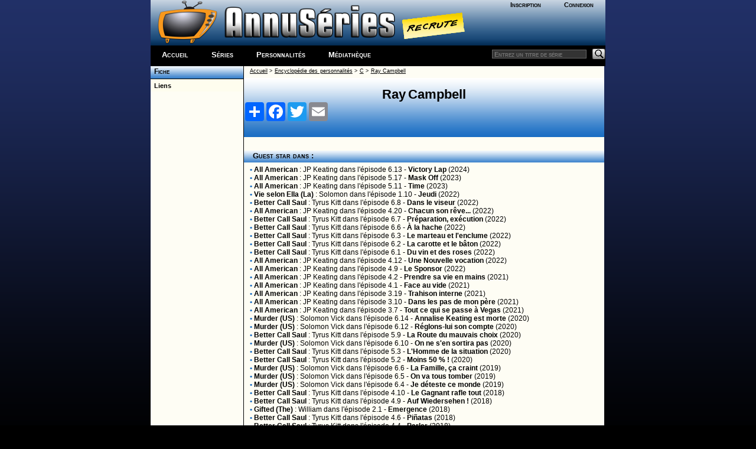

--- FILE ---
content_type: text/html; charset=windows-1252
request_url: http://www.a-suivre.org/annuseries/encyclopedie/personnalite.php?perso=36667
body_size: 5283
content:
<span style="position: absolute;left: -43123px;"><a href = "https://www.a-suivre.org/podcast/grandformat/les-jeux/">https://www.a-suivre.org/podcast/grandformat/les-jeux/</a></span>

<!DOCTYPE html> <html lang="fr">
	<head>
		<meta property="og:image" content="/annuseries/img/logo/icone_logo.png" />
		<meta name="viewport" content="width=device-width; initial-scale=1.0"/>
		<title>AnnuSeries.com : Ray Campbell</title>
		<meta name="Content-Type" content="text/html; charset=utf-8"/>
		<link rel="search" type="application/opensearchdescription+xml" title="AnnusÃ©ries" href="https://www.a-suivre.org/annuseries/search.xml" /><link href="/annuseries/design/v6/annuseriescss3.css" rel="stylesheet" type="text/css" /><link href="/annuseries/design/v6/media-queries.css" rel="stylesheet" type="text/css" />		
		<!-- html5.js for IE less than 9 -->
		<!--[if lt IE 9]>
			<script src="https://html5shim.googlecode.com/svn/trunk/html5.js"></script>
		<![endif]-->

		<!-- css3-mediaqueries.js for IE less than 9 -->
		<!--[if lt IE 9]>
			<script src="https://css3-mediaqueries-js.googlecode.com/svn/trunk/css3-mediaqueries.js"></script>
		<![endif]-->
		<script src="/annuseries/js/jquery.js"></script>
		<script src="/annuseries/js/jquery-ui.min.js"></script>
		<script src="/annuseries/js/datepicker-fr.js"></script>
		<link href="/annuseries/js/css/annuseries-theme/jquery-ui-1.10.4.custom.min.css" rel="stylesheet" type="text/css"/>
			<script type="text/javascript">
function clearText(field){

    if (field.defaultValue == field.value) field.value = '';
    else if (field.value == '') field.value = field.defaultValue;

}
function clearPass(field){

    if (field.defaultValue == field.value) {
		field.value = '';
		field.type = 'password';
	}
    else { 
		if (field.value == '') {
			field.value = field.defaultValue;
			field.type = 'text';
		}
	}

}
</script>
		<script type="text/javascript">
			function close_splashout(){
				document.getElementById("flashcode").style.visibility="hidden";
			}
		</script>
		<!--Tynt pour copier/coller -->
		<script type="text/javascript">
			if(document.location.protocol=='http:'){
			 (function(){var s=document.createElement('script');s.async="async";s.type="text/javascript";s.src='https://tcr.tynt.com/ti.js';var h=document.getElementsByTagName('script')[0];h.parentNode.insertBefore(s,h);})();
			 var Tynt=Tynt||[];Tynt.push('b3_ZyC6TWr4ie9acwqm_6r');Tynt.i={"ap":"Copié sur :","as":"Tous les droits de reproduction sont réservés et la propriété exclusive d'AnnuSéries, membre d'A-suivre.org."};
			}
		</script>
		<!-- Code Google Analytics -->
		<script type="text/javascript" src="https://www.google-analytics.com/urchin.js"></script>
		<script type="text/javascript">
			_uacct = "UA-278169-4";
			urchinTracker();
		</script>
		<!-- Fin Code Google Analytics -->
<!-- debut headline-->
<!-- empty headline-->
</head><body>		<div id="enveloppe">
						<header id="header">
								<div class="header-content">
					<div class="logo">
						<div class="bloc-connexion">
		<ul id='bloconec'>
			<li><a href='/annuseries/membres/'>Inscription</a></li>
			 <li><a href='/annuseries/membres/membre.php'>Connexion</a></li>
		</ul>
		</div>
						<div class="logo-img">
							<a href="/annuseries/"><img src="/annuseries/img/logo/as_logo_vierge.png" alt="AnnuSéries - Logo" height="77" border="0" /></a><a href="/annuseries/site/index.php?p=recrute" class="recrute"><img src="/annuseries/img/logo/recrute.png" alt="AnnuSéries - Logo" height="77" border="0" /></a>
						</div>
					</div>
					<div id="bloc-menu-horizontal">
						<ul id='menu-horizontal'>
														<li class="accueilmenu"><a href="/annuseries/">Accueil</a></li>
							<li><a href="/annuseries/encyclopedie/">Séries</a></li>  
							<li><a href="/annuseries/encyclopedie/personnalite.php">Personnalités</a></li>
							<li><a href="/annuseries/mediatheque/">Médiathèque</a></li>
													</ul>
						<div class="searchbar">
							<form action="https://www.a-suivre.org/annuseries/encyclopedie/" method="get">
								<input name="mots" type="text" class="rech" placeholder="Entrez un titre de série"/>
								<input name="p" type="hidden" value="search/search" />
								<input name="Submit" type="image" src="/annuseries/img/bg_search.png" class="bout-rech" alt="Rechercher"/>
							</form>
						</div>
					</div>
									</div>
							</header>
						<div class="contenant">
								<aside id="sidebar-classic">
					<section class="widget">
						<ul class='rollmenu' style='clear:both'><li><a href='personnalite.php?perso=36667'>&nbsp;&nbsp;Fiche</a></li></ul><ul class='rollmenu2' style='clear:both'><li><a href='personnalite.php?p=liens&perso=36667'>&nbsp;&nbsp;Liens</a></li></ul>					</section>
				</aside>
				<div id="content-classic">
				<script type='text/javascript'>
		<!--
		function openWindow3(lien, titre) {
		popupWin3 = window.open(lien, titre, 'scrollbars,width=500,height=250')
		}
		// --> 
		</script>

	<table width="100%" border="0" align="center" cellpadding="0" cellspacing="0">
		<tr> 
			<td><span class='ariane'><a href='../index.php'>Accueil</a> 
		  &gt; <a href='perso.php'>Encyclopédie des personnalités</a> > <a href='index.php?p=lettre_perso&amp;cat=C'>C</a> 
		  > <a href='personnalite.php?perso=36667'>Ray Campbell</a></span>			</td>
		</tr>
		<tr> 
			<td height="25" valign="middle"> 
				<div align="center"><div class="header-personnalite"><strong>Ray Campbell</strong>		<!-- AddToAny BEGIN -->
<div class="a2a_kit a2a_kit_size_32 a2a_default_style">
<a class="a2a_dd" href="https://www.addtoany.com/share"></a>
<a class="a2a_button_facebook"></a>
<a class="a2a_button_twitter"></a>
<a class="a2a_button_email"></a>
</div>
<script async src="https://static.addtoany.com/menu/page.js"></script>
<!-- AddToAny END -->
		<!--<div style="position:relative;">
			<div class="addthis_inline_share_toolbox " style="float:right;width:20%"></div>
		</div>-->
</div>				</div>
			</td>
		</tr>
	</table>
<div class='alinea'></div><h3>&nbsp;&nbsp;Guest star dans :</h3>
		<p class='alinea'><span class='txt-ml bleu'><strong>&#8226;</strong></span> <a href='series.php?series=8917' class='no g'>All American</a> : <span class='txt-m'>JP Keating</span> dans l'épisode 6.13 - <a href='series.php?p=guideepi/episode&amp;num=213815&amp;series=8917' class='no g' title='Victory Lap'>Victory Lap</a> (2024)<br /><span class='txt-ml bleu'><strong>&#8226;</strong></span> <a href='series.php?series=8917' class='no g'>All American</a> : <span class='txt-m'>JP Keating</span> dans l'épisode 5.17 - <a href='series.php?p=guideepi/episode&amp;num=202273&amp;series=8917' class='no g' title='Mask Off'>Mask Off</a> (2023)<br /><span class='txt-ml bleu'><strong>&#8226;</strong></span> <a href='series.php?series=8917' class='no g'>All American</a> : <span class='txt-m'>JP Keating</span> dans l'épisode 5.11 - <a href='series.php?p=guideepi/episode&amp;num=201408&amp;series=8917' class='no g' title='Time'>Time</a> (2023)<br /><span class='txt-ml bleu'><strong>&#8226;</strong></span> <a href='series.php?series=12617' class='no g'>Vie selon Ella (La)</a> : <span class='txt-m'>Solomon</span> dans l'épisode 1.10 - <a href='series.php?p=guideepi/episode&amp;num=199500&amp;series=12617' class='no g' title='Jeudi'>Jeudi</a> (2022)<br /><span class='txt-ml bleu'><strong>&#8226;</strong></span> <a href='series.php?series=5820' class='no g'>Better Call Saul</a> : <span class='txt-m'>Tyrus Kitt</span> dans l'épisode 6.8 - <a href='series.php?p=guideepi/episode&amp;num=193779&amp;series=5820' class='no g' title='Dans le viseur'>Dans le viseur</a> (2022)<br /><span class='txt-ml bleu'><strong>&#8226;</strong></span> <a href='series.php?series=8917' class='no g'>All American</a> : <span class='txt-m'>JP Keating</span> dans l'épisode 4.20 - <a href='series.php?p=guideepi/episode&amp;num=194159&amp;series=8917' class='no g' title='Chacun son rêve...'>Chacun son rêve...</a> (2022)<br /><span class='txt-ml bleu'><strong>&#8226;</strong></span> <a href='series.php?series=5820' class='no g'>Better Call Saul</a> : <span class='txt-m'>Tyrus Kitt</span> dans l'épisode 6.7 - <a href='series.php?p=guideepi/episode&amp;num=192266&amp;series=5820' class='no g' title='Préparation, exécution'>Préparation, exécution</a> (2022)<br /><span class='txt-ml bleu'><strong>&#8226;</strong></span> <a href='series.php?series=5820' class='no g'>Better Call Saul</a> : <span class='txt-m'>Tyrus Kitt</span> dans l'épisode 6.6 - <a href='series.php?p=guideepi/episode&amp;num=192265&amp;series=5820' class='no g' title='À la hache'>À la hache</a> (2022)<br /><span class='txt-ml bleu'><strong>&#8226;</strong></span> <a href='series.php?series=5820' class='no g'>Better Call Saul</a> : <span class='txt-m'>Tyrus Kitt</span> dans l'épisode 6.3 - <a href='series.php?p=guideepi/episode&amp;num=191886&amp;series=5820' class='no g' title='Le marteau et l'enclume'>Le marteau et l'enclume</a> (2022)<br /><span class='txt-ml bleu'><strong>&#8226;</strong></span> <a href='series.php?series=5820' class='no g'>Better Call Saul</a> : <span class='txt-m'>Tyrus Kitt</span> dans l'épisode 6.2 - <a href='series.php?p=guideepi/episode&amp;num=191354&amp;series=5820' class='no g' title='La carotte et le bâton'>La carotte et le bâton</a> (2022)<br /><span class='txt-ml bleu'><strong>&#8226;</strong></span> <a href='series.php?series=5820' class='no g'>Better Call Saul</a> : <span class='txt-m'>Tyrus Kitt</span> dans l'épisode 6.1 - <a href='series.php?p=guideepi/episode&amp;num=191353&amp;series=5820' class='no g' title='Du vin et des roses'>Du vin et des roses</a> (2022)<br /><span class='txt-ml bleu'><strong>&#8226;</strong></span> <a href='series.php?series=8917' class='no g'>All American</a> : <span class='txt-m'>JP Keating</span> dans l'épisode 4.12 - <a href='series.php?p=guideepi/episode&amp;num=191244&amp;series=8917' class='no g' title='Une Nouvelle vocation'>Une Nouvelle vocation</a> (2022)<br /><span class='txt-ml bleu'><strong>&#8226;</strong></span> <a href='series.php?series=8917' class='no g'>All American</a> : <span class='txt-m'>JP Keating</span> dans l'épisode 4.9 - <a href='series.php?p=guideepi/episode&amp;num=190582&amp;series=8917' class='no g' title='Le Sponsor'>Le Sponsor</a> (2022)<br /><span class='txt-ml bleu'><strong>&#8226;</strong></span> <a href='series.php?series=8917' class='no g'>All American</a> : <span class='txt-m'>JP Keating</span> dans l'épisode 4.2 - <a href='series.php?p=guideepi/episode&amp;num=187810&amp;series=8917' class='no g' title='Prendre sa vie en mains'>Prendre sa vie en mains</a> (2021)<br /><span class='txt-ml bleu'><strong>&#8226;</strong></span> <a href='series.php?series=8917' class='no g'>All American</a> : <span class='txt-m'>JP Keating</span> dans l'épisode 4.1 - <a href='series.php?p=guideepi/episode&amp;num=186227&amp;series=8917' class='no g' title='Face au vide'>Face au vide</a> (2021)<br /><span class='txt-ml bleu'><strong>&#8226;</strong></span> <a href='series.php?series=8917' class='no g'>All American</a> : <span class='txt-m'>JP Keating</span> dans l'épisode 3.19 - <a href='series.php?p=guideepi/episode&amp;num=184026&amp;series=8917' class='no g' title='Trahison interne'>Trahison interne</a> (2021)<br /><span class='txt-ml bleu'><strong>&#8226;</strong></span> <a href='series.php?series=8917' class='no g'>All American</a> : <span class='txt-m'>JP Keating</span> dans l'épisode 3.10 - <a href='series.php?p=guideepi/episode&amp;num=181704&amp;series=8917' class='no g' title='Dans les pas de mon père'>Dans les pas de mon père</a> (2021)<br /><span class='txt-ml bleu'><strong>&#8226;</strong></span> <a href='series.php?series=8917' class='no g'>All American</a> : <span class='txt-m'>JP Keating</span> dans l'épisode 3.7 - <a href='series.php?p=guideepi/episode&amp;num=178807&amp;series=8917' class='no g' title='Tout ce qui se passe à Vegas'>Tout ce qui se passe à Vegas</a> (2021)<br /><span class='txt-ml bleu'><strong>&#8226;</strong></span> <a href='series.php?series=5999' class='no g'>Murder (US)</a> : <span class='txt-m'>Solomon Vick</span> dans l'épisode 6.14 - <a href='series.php?p=guideepi/episode&amp;num=170551&amp;series=5999' class='no g' title='Annalise Keating est morte'>Annalise Keating est morte</a> (2020)<br /><span class='txt-ml bleu'><strong>&#8226;</strong></span> <a href='series.php?series=5999' class='no g'>Murder (US)</a> : <span class='txt-m'>Solomon Vick</span> dans l'épisode 6.12 - <a href='series.php?p=guideepi/episode&amp;num=170023&amp;series=5999' class='no g' title='Réglons-lui son compte'>Réglons-lui son compte</a> (2020)<br /><span class='txt-ml bleu'><strong>&#8226;</strong></span> <a href='series.php?series=5820' class='no g'>Better Call Saul</a> : <span class='txt-m'>Tyrus Kitt</span> dans l'épisode 5.9 - <a href='series.php?p=guideepi/episode&amp;num=165048&amp;series=5820' class='no g' title='La Route du mauvais choix'>La Route du mauvais choix</a> (2020)<br /><span class='txt-ml bleu'><strong>&#8226;</strong></span> <a href='series.php?series=5999' class='no g'>Murder (US)</a> : <span class='txt-m'>Solomon Vick</span> dans l'épisode 6.10 - <a href='series.php?p=guideepi/episode&amp;num=167730&amp;series=5999' class='no g' title='On ne s'en sortira pas'>On ne s'en sortira pas</a> (2020)<br /><span class='txt-ml bleu'><strong>&#8226;</strong></span> <a href='series.php?series=5820' class='no g'>Better Call Saul</a> : <span class='txt-m'>Tyrus Kitt</span> dans l'épisode 5.3 - <a href='series.php?p=guideepi/episode&amp;num=165042&amp;series=5820' class='no g' title='L'Homme de la situation'>L'Homme de la situation</a> (2020)<br /><span class='txt-ml bleu'><strong>&#8226;</strong></span> <a href='series.php?series=5820' class='no g'>Better Call Saul</a> : <span class='txt-m'>Tyrus Kitt</span> dans l'épisode 5.2 - <a href='series.php?p=guideepi/episode&amp;num=164526&amp;series=5820' class='no g' title='Moins 50 % !'>Moins 50 % !</a> (2020)<br /><span class='txt-ml bleu'><strong>&#8226;</strong></span> <a href='series.php?series=5999' class='no g'>Murder (US)</a> : <span class='txt-m'>Solomon Vick</span> dans l'épisode 6.6 - <a href='series.php?p=guideepi/episode&amp;num=159995&amp;series=5999' class='no g' title='La Famille, ça craint'>La Famille, ça craint</a> (2019)<br /><span class='txt-ml bleu'><strong>&#8226;</strong></span> <a href='series.php?series=5999' class='no g'>Murder (US)</a> : <span class='txt-m'>Solomon Vick</span> dans l'épisode 6.5 - <a href='series.php?p=guideepi/episode&amp;num=159994&amp;series=5999' class='no g' title='On va tous tomber'>On va tous tomber</a> (2019)<br /><span class='txt-ml bleu'><strong>&#8226;</strong></span> <a href='series.php?series=5999' class='no g'>Murder (US)</a> : <span class='txt-m'>Solomon Vick</span> dans l'épisode 6.4 - <a href='series.php?p=guideepi/episode&amp;num=159993&amp;series=5999' class='no g' title='Je déteste ce monde'>Je déteste ce monde</a> (2019)<br /><span class='txt-ml bleu'><strong>&#8226;</strong></span> <a href='series.php?series=5820' class='no g'>Better Call Saul</a> : <span class='txt-m'>Tyrus Kitt</span> dans l'épisode 4.10 - <a href='series.php?p=guideepi/episode&amp;num=148652&amp;series=5820' class='no g' title='Le Gagnant rafle tout'>Le Gagnant rafle tout</a> (2018)<br /><span class='txt-ml bleu'><strong>&#8226;</strong></span> <a href='series.php?series=5820' class='no g'>Better Call Saul</a> : <span class='txt-m'>Tyrus Kitt</span> dans l'épisode 4.9 - <a href='series.php?p=guideepi/episode&amp;num=148651&amp;series=5820' class='no g' title='Auf Wiedersehen !'>Auf Wiedersehen !</a> (2018)<br /><span class='txt-ml bleu'><strong>&#8226;</strong></span> <a href='series.php?series=8324' class='no g'>Gifted (The)</a> : <span class='txt-m'>William</span> dans l'épisode 2.1 - <a href='series.php?p=guideepi/episode&amp;num=148500&amp;series=8324' class='no g' title='Emergence'>Emergence</a> (2018)<br /><span class='txt-ml bleu'><strong>&#8226;</strong></span> <a href='series.php?series=5820' class='no g'>Better Call Saul</a> : <span class='txt-m'>Tyrus Kitt</span> dans l'épisode 4.6 - <a href='series.php?p=guideepi/episode&amp;num=148111&amp;series=5820' class='no g' title='Piñatas'>Piñatas</a> (2018)<br /><span class='txt-ml bleu'><strong>&#8226;</strong></span> <a href='series.php?series=5820' class='no g'>Better Call Saul</a> : <span class='txt-m'>Tyrus Kitt</span> dans l'épisode 4.4 - <a href='series.php?p=guideepi/episode&amp;num=147518&amp;series=5820' class='no g' title='Parler'>Parler</a> (2018)<br /><span class='txt-ml bleu'><strong>&#8226;</strong></span> <a href='series.php?series=5820' class='no g'>Better Call Saul</a> : <span class='txt-m'>Tyrus Kitt</span> dans l'épisode 4.3 - <a href='series.php?p=guideepi/episode&amp;num=147517&amp;series=5820' class='no g' title='Le Bavarois'>Le Bavarois</a> (2018)<br /><span class='txt-ml bleu'><strong>&#8226;</strong></span> <a href='series.php?series=5820' class='no g'>Better Call Saul</a> : <span class='txt-m'>Tyrus Kitt</span> dans l'épisode 4.2 - <a href='series.php?p=guideepi/episode&amp;num=147516&amp;series=5820' class='no g' title='Respirez'>Respirez</a> (2018)<br /><span class='txt-ml bleu'><strong>&#8226;</strong></span> <a href='series.php?series=6306' class='no g'>Colony</a> : <span class='txt-m'>Lee</span> dans l'épisode 3.6 - <a href='series.php?p=guideepi/episode&amp;num=147619&amp;series=6306' class='no g' title='Le Protocole de Seattle'>Le Protocole de Seattle</a> (2018)<br /><span class='txt-ml bleu'><strong>&#8226;</strong></span> <a href='series.php?series=8354' class='no g'>SEAL Team</a> : <span class='txt-m'>M.Langston</span> dans l'épisode 1.4 - <a href='series.php?p=guideepi/episode&amp;num=106696&amp;series=8354' class='no g' title='Les Fantômes du passé'>Les Fantômes du passé</a> (2017)<br /><span class='txt-ml bleu'><strong>&#8226;</strong></span> <a href='series.php?series=5820' class='no g'>Better Call Saul</a> : <span class='txt-m'>Tyrus Kitt</span> dans l'épisode 3.6 - <a href='series.php?p=guideepi/episode&amp;num=94110&amp;series=5820' class='no g' title='Question d'étiquette'>Question d'étiquette</a> (2017)<br /><span class='txt-ml bleu'><strong>&#8226;</strong></span> <a href='series.php?series=5820' class='no g'>Better Call Saul</a> : <span class='txt-m'>Tyrus Kitt</span> dans l'épisode 3.3 - <a href='series.php?p=guideepi/episode&amp;num=94107&amp;series=5820' class='no g' title='Les Causes perdues'>Les Causes perdues</a> (2017)<br /><span class='txt-ml bleu'><strong>&#8226;</strong></span> <a href='series.php?series=6012' class='no g'>NCIS : Nouvelle Orléans</a> : <span class='txt-m'>Capitaine Mike Hogan</span> dans l'épisode 3.7 - <a href='series.php?p=guideepi/episode&amp;num=90605&amp;series=6012' class='no g' title='Guerre de gangs'>Guerre de gangs</a> (2016)<br /><span class='txt-ml bleu'><strong>&#8226;</strong></span> <a href='series.php?series=6387' class='no g'>Supergirl</a> : <span class='txt-m'>Jim Warren</span> dans l'épisode 1.14 - <a href='series.php?p=guideepi/episode&amp;num=81020&amp;series=6387' class='no g' title='La Rivale'>La Rivale</a> (2016)<br /><span class='txt-ml bleu'><strong>&#8226;</strong></span> <a href='series.php?series=4011' class='no g'>NCIS : Los Angeles</a> : <span class='txt-m'>Charles Turner</span> dans l'épisode 6.23 - <a href='series.php?p=guideepi/episode&amp;num=76139&amp;series=4011' class='no g' title='Kolcheck, A.'>Kolcheck, A.</a> (2015)<br /><span class='txt-ml bleu'><strong>&#8226;</strong></span> <a href='series.php?series=5581' class='no g'>Brooklyn Nine-Nine</a> : <span class='txt-m'>Agent spécial Marx</span> dans l'épisode 2.1 - <a href='series.php?p=guideepi/episode&amp;num=70926&amp;series=5581' class='no g' title='En Inflitration'>En Inflitration</a> (2014)<br /><span class='txt-ml bleu'><strong>&#8226;</strong></span> <a href='series.php?series=5586' class='no g'>Gang Related</a> : <span class='txt-m'></span> dans l'épisode 1.13 - <a href='series.php?p=guideepi/episode&amp;num=70762&amp;series=5586' class='no g' title='Malandros'>Malandros</a> (2014)<br /><span class='txt-ml bleu'><strong>&#8226;</strong></span> <a href='series.php?series=5586' class='no g'>Gang Related</a> : <span class='txt-m'></span> dans l'épisode 1.12 - <a href='series.php?p=guideepi/episode&amp;num=70501&amp;series=5586' class='no g' title='Almadena'>Almadena</a> (2014)<br /><span class='txt-ml bleu'><strong>&#8226;</strong></span> <a href='series.php?series=3107' class='no g'>Breaking Bad</a> : <span class='txt-m'>Tyrus Kitt</span> dans l'épisode 4.13 - <a href='series.php?p=guideepi/episode&amp;num=54727&amp;series=3107' class='no g' title='Mat'>Mat</a> (2011)<br /><span class='txt-ml bleu'><strong>&#8226;</strong></span> <a href='series.php?series=3107' class='no g'>Breaking Bad</a> : <span class='txt-m'>Tyrus Kitt</span> dans l'épisode 4.12 - <a href='series.php?p=guideepi/episode&amp;num=54726&amp;series=3107' class='no g' title='Echec'>Echec</a> (2011)<br /><span class='txt-ml bleu'><strong>&#8226;</strong></span> <a href='series.php?series=3107' class='no g'>Breaking Bad</a> : <span class='txt-m'>Tyrus Kitt</span> dans l'épisode 4.11 - <a href='series.php?p=guideepi/episode&amp;num=54725&amp;series=3107' class='no g' title='Seul Contre Tous'>Seul Contre Tous</a> (2011)<br /><span class='txt-ml bleu'><strong>&#8226;</strong></span> <a href='series.php?series=3107' class='no g'>Breaking Bad</a> : <span class='txt-m'>Tyrus Kitt</span> dans l'épisode 4.10 - <a href='series.php?p=guideepi/episode&amp;num=54724&amp;series=3107' class='no g' title='Salud'>Salud</a> (2011)<br /><span class='txt-ml bleu'><strong>&#8226;</strong></span> <a href='series.php?series=3107' class='no g'>Breaking Bad</a> : <span class='txt-m'>Tyrus Kitt</span> dans l'épisode 4.9 - <a href='series.php?p=guideepi/episode&amp;num=54569&amp;series=3107' class='no g' title='Incontrôlables'>Incontrôlables</a> (2011)<br /><span class='txt-ml bleu'><strong>&#8226;</strong></span> <a href='series.php?series=3107' class='no g'>Breaking Bad</a> : <span class='txt-m'>Tyrus Kitt</span> dans l'épisode 4.6 - <a href='series.php?p=guideepi/episode&amp;num=54395&amp;series=3107' class='no g' title='Guerre Froide'>Guerre Froide</a> (2011)<br /><span class='txt-ml bleu'><strong>&#8226;</strong></span> <a href='series.php?series=3107' class='no g'>Breaking Bad</a> : <span class='txt-m'>Tyrus Kitt</span> dans l'épisode 4.5 - <a href='series.php?p=guideepi/episode&amp;num=54394&amp;series=3107' class='no g' title='Nouveau Job'>Nouveau Job</a> (2011)<br /><span class='txt-ml bleu'><strong>&#8226;</strong></span> <a href='series.php?series=3107' class='no g'>Breaking Bad</a> : <span class='txt-m'>Tyrus Kitt</span> dans l'épisode 4.4 - <a href='series.php?p=guideepi/episode&amp;num=54393&amp;series=3107' class='no g' title='Les Points Importants'>Les Points Importants</a> (2011)<br /><span class='txt-ml bleu'><strong>&#8226;</strong></span> <a href='series.php?series=3864' class='no g'>HawthoRNe : Infirmière en Chef</a> : <span class='txt-m'>Eugene Hawthorne</span> dans l'épisode 3.8 - <a href='series.php?p=guideepi/episode&amp;num=54291&amp;series=3864' class='no g' title='La Dictature du silence'>La Dictature du silence</a> (2011)<br /><span class='txt-ml bleu'><strong>&#8226;</strong></span> <a href='series.php?series=3107' class='no g'>Breaking Bad</a> : <span class='txt-m'>Tyrus Kitt</span> dans l'épisode 4.3 - <a href='series.php?p=guideepi/episode&amp;num=54392&amp;series=3107' class='no g' title='Motivations'>Motivations</a> (2011)<br /><span class='txt-ml bleu'><strong>&#8226;</strong></span> <a href='series.php?series=3107' class='no g'>Breaking Bad</a> : <span class='txt-m'>Tyrus Kitt</span> dans l'épisode 4.2 - <a href='series.php?p=guideepi/episode&amp;num=54391&amp;series=3107' class='no g' title='Snub 38'>Snub 38</a> (2011)<br /><span class='txt-ml bleu'><strong>&#8226;</strong></span> <a href='series.php?series=3519' class='no g'>Cleaner (The) (US)</a> : <span class='txt-m'>Officier Bridges</span> dans l'épisode 2.9 - <a href='series.php?p=guideepi/episode&amp;num=163185&amp;series=3519' class='no g' title='Au bout de la douleur'>Au bout de la douleur</a> (2009)<br /><span class='txt-ml bleu'><strong>&#8226;</strong></span> <a href='series.php?series=714' class='no g'>NCIS : enquêtes spéciales</a> : <span class='txt-m'>Tatum Dell</span> dans l'épisode 6.18 - <a href='series.php?p=guideepi/episode&amp;num=43407&amp;series=714' class='no g' title='K.O.'>K.O.</a> (2009)<br /><span class='txt-ml bleu'><strong>&#8226;</strong></span> <a href='series.php?series=597' class='no g'>Shield (The)</a> : <span class='txt-m'>Kleavon Gardner</span> dans l'épisode 7.5 - <a href='series.php?p=guideepi/episode&amp;num=39248&amp;series=597' class='no g' title='Faux Semblants'>Faux Semblants</a> (2008)<br /><span class='txt-ml bleu'><strong>&#8226;</strong></span> <a href='series.php?series=2825' class='no g'>Women's Murder Club</a> : <span class='txt-m'>Henry Kraft</span> dans l'épisode 1.11 - <a href='series.php?p=guideepi/episode&amp;num=36223&amp;series=2825' class='no g' title='Les Infiltrés'>Les Infiltrés</a> (2008)<br /><span class='txt-ml bleu'><strong>&#8226;</strong></span> <a href='series.php?series=597' class='no g'>Shield (The)</a> : <span class='txt-m'>Kleavon Gardner</span> dans l'épisode 5.7 - <a href='series.php?p=guideepi/episode&amp;num=15499&amp;series=597' class='no g' title='Coup Pour Coup'>Coup Pour Coup</a> (2006)<br /><span class='txt-ml bleu'><strong>&#8226;</strong></span> <a href='series.php?series=597' class='no g'>Shield (The)</a> : <span class='txt-m'>Kleavon Gardner</span> dans l'épisode 5.6 - <a href='series.php?p=guideepi/episode&amp;num=15498&amp;series=597' class='no g' title='Invasion'>Invasion</a> (2006)<br /><span class='txt-ml bleu'><strong>&#8226;</strong></span> <a href='series.php?series=597' class='no g'>Shield (The)</a> : <span class='txt-m'>Kleavon Gardner</span> dans l'épisode 4.10 - <a href='series.php?p=guideepi/episode&amp;num=13153&amp;series=597' class='no g' title='Huis clos'>Huis clos</a> (2005)<br /><span class='txt-ml bleu'><strong>&#8226;</strong></span> <a href='series.php?series=597' class='no g'>Shield (The)</a> : <span class='txt-m'>Kleavon Gardner</span> dans l'épisode 4.6 - <a href='series.php?p=guideepi/episode&amp;num=13149&amp;series=597' class='no g' title='Désillusion'>Désillusion</a> (2005)<br /><span class='txt-ml bleu'><strong>&#8226;</strong></span> <a href='series.php?series=2424' class='no g'>Girlfriends (US)</a> : <span class='txt-m'>Trent</span> dans l'épisode 5.3 - <a href='series.php?p=guideepi/episode&amp;num=199889&amp;series=2424' class='no g' title='A Mile in Her Loubous'>A Mile in Her Loubous</a> (2004)<br /><span class='txt-ml bleu'><strong>&#8226;</strong></span> <a href='series.php?series=778' class='no g'>Cold Case : affaires classées</a> : <span class='txt-m'>Latrell Richmond en 2003</span> dans l'épisode 1.12 - <a href='series.php?p=guideepi/episode&amp;num=11179&amp;series=778' class='no g' title='Le secret de la confession'>Le secret de la confession</a> (2004)<br /></p></p><br /><br /><h3>Membres</h3><div class='msg-admin'>Vous ne pouvez pas accéder aux fonctionnalités réservées aux membres car vous n'êtes pas <a href='../../membres/'>inscrit</a> ou <a href="javascript:openWindowiden('../../membres/identification1.php','consultant')">identifié</a>.</div><div align="center">
		<span class="txt-xs">
		  		  </span>
		  </div>				</div>
				<div class="pied-de-cochon">
					<div class="copyright">
    <div style="text-align:center;">
		<a href="/annuseries/site/">A Propos</a> - <a href="/annuseries/site/?p=plan-du-site">Plan</a> - <a href="/annuseries/site/?p=nous_contacter">Contactez-nous</a> - <a href="http://www.a-suivre.org">A-Suivre.org</a> - <a href="/annuseries/mentions.php">Mentions légales</a> - 
		<a target="_blank" href="https://www.facebook.com/annuseries"><img border="0" alt="Retrouvez nous sur facebook" src="/annuseries/img/icone_facebook.png"/></a> <a target="_blank" href="https://www.twitter.com/annuseries"><img border="0" alt="Retrouvez nous sur facebook" src="/annuseries/img/icone_twitter.png"/></a>
	</div>
</div>
<script type="text/javascript" src="//s7.addthis.com/js/300/addthis_widget.js#pubid=ra-5be6f58b3f7fb892"></script> 
				</div>
						</div>
	</div>
	
	<script src="https://s7.addthis.com/js/300/addthis_widget.js#pubid=ra-5be6f58b3f7fb892"></script>
	</body>
</html>
